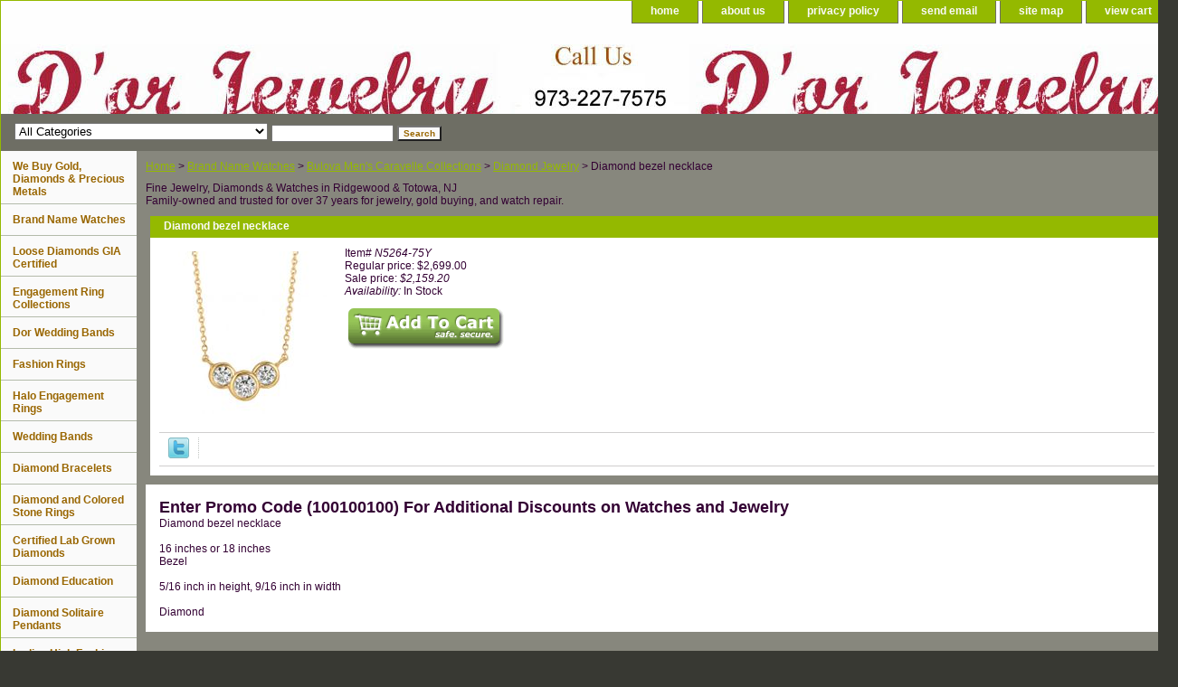

--- FILE ---
content_type: text/html
request_url: https://www.dorjewelry.com/n5264-75y.html
body_size: 5643
content:
<!DOCTYPE HTML PUBLIC "-//W3C//DTD HTML 4.01 Transitional//EN">
<html><head>
<meta property="og:title" content="Diamond bezel necklace" />
<meta property="og:type" content="product" />
<meta property="og:url" content="https://www.dorjewelry.com/n5264-75y.html" />
<meta property="og:image" content="https://s.turbifycdn.com/aah/yhst-98043577912479/diamond-bezel-necklace-189.gif" />
<meta property="og:site_name" content="About Us : Jewlery and Watch Repair Service Center : We Buy Gold and Diamonds for Cash: Engagement Rings:Wholesale Diamonds " />
<meta property="fb:app_id" content="280670108693205" />
<script language="javascript">
document.getElementsByTagName('html')[0].setAttribute('xmlns:fb', 'http://www.facebook.com/2008/fbml');
</script>
<meta property="og:description" content="Diamond bezel necklace<br><br>16 inches or 18 inches<br>Bezel<br><br>5/16 inch in height, 9/16 inch in width<br><br>Diamond" />
<title>Diamond bezel necklace</title><meta name="Description" content="Diamond bezel necklace&lt;br&gt;&lt;br&gt;16 inches or 18 inches&lt;br&gt;Bezel&lt;br&gt;&lt;br&gt;5/16 inch in height, 9/16 inch in width&lt;br&gt;&lt;br&gt;Diamond" /><meta name="Keywords" content="jewelry and watch repair, we buy gold and diamonds and coins,watches,bulova clocks,bulova watch,bulova watches,citizen ladies watches,citizen watches,diamond pendant,diamond pendants,diamond solitaire pendant,discounted watches,invicta watch,invicta watches,
mens citizen watches,nfl watches,seiko watch,seiko watches,
titanium watches,wholesale diamonds,wittnauer watch,wrist watches
" /><link rel="stylesheet" type="text/css" href="css-base.css" /><link rel="stylesheet" type="text/css" href="css-element.css" /><link rel="stylesheet" type="text/css" href="css-contents.css" /><link rel="stylesheet" type="text/css" href="css-edits.css" /><meta name="google-site-verification" content="skINHYwz3s6UpimWTE57oJrIYn0gFBTi08vAY38Y73E" /></head><body class="vertical" id="maintype"><script type="text/javascript" id="yfc_loader" src="https://turbifycdn.com/store/migration/loader-min-1.0.34.js?q=yhst-98043577912479&ts=1763961351&p=1&h=order.store.turbify.net"></script> <div id="ys_superbar">
	   <div id="ys_cpers">
		<div id="yscp_welcome_msg"></div>
		<div id="yscp_signin_link"></div>
		<div id="yscp_myaccount_link"></div>
		<div id="yscp_signout_link"></div>
	   </div>
	   <div id="yfc_mini"></div>
	   <div class="ys_clear"></div>
	</div>
      <div id="container"><div id="header"><ul id="nav-general"><li><a href="index.html">home</a></li><li><a href="info.html">about us</a></li><li><a href="privacypolicy.html">privacy policy</a></li><li><a href="mailto:customerservice@dorjewelry.com">send email</a></li><li><a href="ind.html">site map</a></li><li><a href="https://order.store.turbify.net/yhst-98043577912479/cgi-bin/wg-order?yhst-98043577912479">view cart</a></li></ul><br class="clear" /><h3 id="brandmark"><a href="index.html" title=""></a></h3></div><form id="searcharea" name="searcharea" action="nsearch.html" method="GET"><fieldset><select name="section"><option value="">All Categories</option><option value="education">Diamond Education </option><option value="diamonds">Loose Diamonds GIA Certified </option><option value="disope">Diamond Solitaire Pendants  </option><option value="lahifacuziri">Ladies High Fashion Cubic Zirconia Rings </option><option value="goldjewelry">Quality Gold Jewelry </option><option value="we-buy-gold">We Buy Gold, Diamonds & Precious Metals </option><option value="shippinginfo">FREE SHIPPING on orders starting at $150! </option></select><label for="query" class="labelfield"><input type="text" id="query" name="query" placeholder="" ></label><label for="searchsubmit" class="buttonlabel"><input type="submit" id="searchsubmit" class="ys_primary" value="Search" name="searchsubmit"><input type="hidden" value="yhst-98043577912479" name="vwcatalog"></label></fieldset></form>   <script type="text/javascript"> 
                    var isSafari = !!navigator.userAgent.match(/Version\/[\d\.]+.*Safari/); 
                    var isIOS = !!navigator.platform && /iPad|iPhone|iPod/.test(navigator.platform); 
                    if (isSafari && isIOS) { 
                        document.forms["searcharea"].onsubmit = function (searchAreaForm) { 
                            var elementsList = this.elements, queryString = '', url = '', action = this.action; 
                            for(var i = 0; i < elementsList.length; i++) { 
                                if (elementsList[i].name) { 
                                    if (queryString) { 
                                        queryString = queryString + "&" +  elementsList[i].name + "=" + encodeURIComponent(elementsList[i].value); 
                                    } else { 
                                        queryString = elementsList[i].name + "=" + encodeURIComponent(elementsList[i].value); 
                                    } 
                                } 
                            } 
                            if (action.indexOf("?") == -1) { 
                                action = action + "?"; 
                            } 
                            url = action + queryString; 
                            window.location.href = url; 
                            return false; 
                        } 
                    } 
                </script> 
        <div id="bodyshell"><div id="bodycontent"><div class="breadcrumbs"><a href="index.html">Home</a> &gt; <a href="brand-name-watches.html">Brand Name Watches</a> &gt; <a href="bumecaco.html">Bulova Men's Caravelle Collections</a> &gt; <a href="bumestcaco.html">Diamond Jewelry</a> &gt; Diamond bezel necklace</div><div id="introtext">Fine Jewelry, Diamonds & Watches in Ridgewood &amp; Totowa, NJ<br>
Family-owned and trusted for over 37 years for jewelry, gold buying, and watch repair.</div><div id="contentarea"><div><h1 id="item-contenttitle">Diamond bezel necklace</h1><div id="itemarea"><a href="https://s.turbifycdn.com/aah/yhst-98043577912479/diamond-bezel-necklace-235.gif"><img src="https://s.turbifycdn.com/aah/yhst-98043577912479/diamond-bezel-necklace-271.jpg" width="180" height="180" border="0" hspace="0" vspace="0" alt="Diamond bezel necklace" class="image-l" title="Diamond bezel necklace" /></a><div class="itemform productInfo"><form method="POST" action="https://order.store.turbify.net/yhst-98043577912479/cgi-bin/wg-order?yhst-98043577912479+n5264-75y"><div class="code">Item# <em>N5264-75Y</em></div><div class="price">Regular price: $2,699.00</div><div class="sale-price-bold">Sale price: <em>$2,159.20</em></div><div class="itemavailable"><em>Availability: </em>In Stock</div><input type="image" class="addtocartImg" title="Add to cart" src="https://s.turbifycdn.com/aah/yhst-98043577912479/summer-wind-frank-sinatra-timepiece-17.gif" /><input name="vwcatalog" type="hidden" value="yhst-98043577912479" /><input name="vwitem" type="hidden" value="n5264-75y" /><input type="hidden" name=".autodone" value="https://www.dorjewelry.com/n5264-75y.html" /></form></div><div style="clear:both"></div><div class="ys_promoitempage" id="ys_promoitempage" itemid="n5264-75y" itemcode="N5264-75Y" categoryflag="0"></div>
<script language="javascript">
document.getElementsByTagName('html')[0].setAttribute('xmlns:og', 'http://opengraphprotocol.org/schema/');
</script>
<div id="ys_social_top_hr"></div>
<div id="ys_social_media">
<div id="ys_social_tweet">
<script language="javascript">function tweetwindowopen(url,width,height){var left=parseInt((screen.availWidth/2)-(width/2));var top=parseInt((screen.availHeight/2)-(height/2));var prop="width="+width+",height="+height+",left="+left+",top="+top+",screenX="+left+",screenY="+top;window.open (NULL, url,'tweetwindow',prop);}</script>
<a href="javascript:void(0);" title="Tweet"><img id="ys_social_custom_tweet_icon" src="https://s.turbifycdn.com/ae/store/secure/twitter.png" onClick="tweetwindowopen('https://twitter.com/share?count=none&text=Diamond+bezel+necklace+%23dorjewelry&url=https%3a//www.dorjewelry.com/n5264-75y.html',550, 514)"></a></div>
<!--[if gt IE 6]>
<div id="ys_social_v_separator"><img src="https://s.turbifycdn.com/ae/store/secure/v-separator.gif"></div>
<![endif]-->
<!--[if !IE]><!-->
<div id="ys_social_v_separator"><img src="https://s.turbifycdn.com/ae/store/secure/v-separator.gif"></div>
<!--<![endif]-->
<div id="ys_social_fblike">
<!--[if gt IE 6]>
<script language="javascript">
document.getElementsByTagName('html')[0].setAttribute('xmlns:fb', 'http://ogp.me/ns/fb#');
</script>
<div id="fb-root"></div><script>(function(d, s, id) {var js, fjs = d.getElementsByTagName(s)[0];if (d.getElementById(id)) return;js = d.createElement(s); js.id = id;js.src = '//connect.facebook.net/en_US/all.js#xfbml=1&appId=280670108693205';fjs.parentNode.insertBefore(js, fjs);}(document, 'script', 'facebook-jssdk'));</script><fb:like href="https://www.dorjewelry.com/n5264-75y.html" layout="standard" show_faces="false" width="350" action="like" colorscheme="light"></fb:like>
<![endif]-->
<!--[if !IE]><!-->
<script language="javascript">
document.getElementsByTagName('html')[0].setAttribute('xmlns:fb', 'http://ogp.me/ns/fb#');
</script>
<div id="fb-root"></div><script>(function(d, s, id) {var js, fjs = d.getElementsByTagName(s)[0];if (d.getElementById(id)) return;js = d.createElement(s); js.id = id;js.src = '//connect.facebook.net/en_US/all.js#xfbml=1&appId=280670108693205';fjs.parentNode.insertBefore(js, fjs);}(document, 'script', 'facebook-jssdk'));</script><fb:like href="https://www.dorjewelry.com/n5264-75y.html" layout="standard" show_faces="false" width="350" action="like" colorscheme="light"></fb:like>
<!--<![endif]-->
</div>
</div>
<div id="ys_social_bottom_hr"></div>
</div><div id="caption"><h2 id="itempage-captiontitle">Enter Promo Code (100100100) For Additional Discounts on Watches and Jewelry</h2><div>Diamond bezel necklace<br><br>16 inches or 18 inches<br>Bezel<br><br>5/16 inch in height, 9/16 inch in width<br><br>Diamond</div></div><br clear="all" /></div></div><div id="finaltext"><center>We Will Try Our Best to Beat any Price. Just Email or Call
Receive Free Sterling Silver Jewelry with a Purchase of $150.00 or More.Enter Promo Code (100100100) for Additional Discounts on  Selected Watches </center><br>
<center><img src="https://sep.turbifycdn.com/ty/cdn/yhst-98043577912479/bitcoinacceptedhere.jpg"><center>
<br><br /><br /><b>All Watches Have a Full Manufacturers Warranty and Come with Original Box and Papers<b>
<br>
<b> Authorized Dealers of Citizen Seiko and Bulova Watches<b></div></div><div id="nav-product"><ul><li><a href="we-buy-gold.html" title="We Buy Gold, Diamonds &amp; Precious Metals">We Buy Gold, Diamonds & Precious Metals</a></li><li><a href="brand-name-watches.html" title="Brand Name Watches">Brand Name Watches</a></li><li><a href="diamonds.html" title="Loose Diamonds GIA Certified">Loose Diamonds GIA Certified</a></li><li><a href="engagement-rings.html" title="Engagement Ring Collections">Engagement Ring Collections</a></li><li><a href="benchmark-wedding-bands.html" title="Dor Wedding Bands">Dor Wedding Bands</a></li><li><a href="engagementringcollections3d.html" title="Fashion Rings">Fashion Rings</a></li><li><a href="haloengagemnetrings.html" title="Halo Engagement Rings">Halo Engagement Rings</a></li><li><a href="weddingbands.html" title="Wedding Bands">Wedding Bands</a></li><li><a href="diamond-bracelets.html" title="Diamond Bracelets">Diamond Bracelets</a></li><li><a href="diamond-rings.html" title="Diamond and Colored Stone Rings">Diamond and Colored Stone Rings</a></li><li><a href="diamondjewelry.html" title="Certified Lab Grown Diamonds">Certified Lab Grown Diamonds</a></li><li><a href="education.html" title="Diamond Education">Diamond Education</a></li><li><a href="disope.html" title="Diamond Solitaire Pendants ">Diamond Solitaire Pendants </a></li><li><a href="lahifacuziri.html" title="Ladies High Fashion Cubic Zirconia Rings">Ladies High Fashion Cubic Zirconia Rings</a></li><li><a href="goldjewelry.html" title="Quality Gold Jewelry">Quality Gold Jewelry</a></li><li><a href="shippinginfo.html" title="FREE SHIPPING on orders starting at $150!">FREE SHIPPING on orders starting at $150!</a></li><li><a href="customer-reviews.html" title="Customer Reviews">Customer Reviews</a></li><li><a href="diandgoje.html" title="Diamond and Gold Jewelry">Diamond and Gold Jewelry</a></li><li><a href="18dibailhaea.html" title="18KR DIAMOND BAGUETTE ILLUSION HANGING EARRINGS">18KR DIAMOND BAGUETTE ILLUSION HANGING EARRINGS</a></li><li><a href="18dihaea.html" title="18KW DIAMOND HANGING EARRINGS">18KW DIAMOND HANGING EARRINGS</a></li></ul><div id="htmlbottom"><div id="badge" align="center"><a href="http://smallbusiness.yahoo.com/merchant/" target="_blank"><img src="http://us.i1.turbifycdn.com/us.turbifycdn.com/i/us/smallbiz/gr/ecomby1_small.gif" width="82" height="29" border="0" align="middle" alt="ecommerce provided by Yahoo! Small Business"/></a></div></div></div></div><div id="footer"><span id="footer-links"><a href="index.html">home</a> | <a href="info.html">about us</a> | <a href="privacypolicy.html">privacy policy</a> | <a href="mailto:customerservice@dorjewelry.com">send email</a> | <a href="ind.html">site map</a> | <a href="https://order.store.turbify.net/yhst-98043577912479/cgi-bin/wg-order?yhst-98043577912479">view cart</a></span><span id="copyright">Copyright � 2010 D'or Jewelry Inc. All Rights Reserved.
<script type="text/javascript">
  var _gaq = _gaq || [];
  _gaq.push(['_setAccount', 'UA-17032482-1']);
  _gaq.push(['_trackPageview']);
  (function() {
    var ga = document.createElement('script'); ga.type = 'text/javascript'; ga.async = true;
    ga.src = ('https:' == document.location.protocol ? 'https://ssl' : 'http://www') + '.google-analytics.com/ga.js';
    var s = document.getElementsByTagName('script')[0]; s.parentNode.insertBefore(ga, s);
  })();
</script></span></div></div></body>
<script type="text/javascript">var PAGE_ATTRS = {'storeId': 'yhst-98043577912479', 'itemId': 'n5264-75y', 'isOrderable': '1', 'name': 'Diamond bezel necklace', 'salePrice': '2159.20', 'listPrice': '2699.00', 'brand': '', 'model': '', 'promoted': '', 'createTime': '1763961351', 'modifiedTime': '1763961351', 'catNamePath': 'Brand Name Watches > Bulova Mens Caravelle Collections > Diamond Jewelryp', 'upc': ''};</script><script type="text/javascript">
csell_env = 'ue1';
 var storeCheckoutDomain = 'order.store.turbify.net';
</script>

<script type="text/javascript">
  function toOSTN(node){
    if(node.hasAttributes()){
      for (const attr of node.attributes) {
        node.setAttribute(attr.name,attr.value.replace(/(us-dc1-order|us-dc2-order|order)\.(store|stores)\.([a-z0-9-]+)\.(net|com)/g, storeCheckoutDomain));
      }
    }
  };
  document.addEventListener('readystatechange', event => {
  if(typeof storeCheckoutDomain != 'undefined' && storeCheckoutDomain != "order.store.turbify.net"){
    if (event.target.readyState === "interactive") {
      fromOSYN = document.getElementsByTagName('form');
        for (let i = 0; i < fromOSYN.length; i++) {
          toOSTN(fromOSYN[i]);
        }
      }
    }
  });
</script>
<script type="text/javascript">
// Begin Store Generated Code
 </script> <script type="text/javascript" src="https://s.turbifycdn.com/lq/ult/ylc_1.9.js" ></script> <script type="text/javascript" src="https://s.turbifycdn.com/ae/lib/smbiz/store/csell/beacon-a9518fc6e4.js" >
</script>
<script type="text/javascript">
// Begin Store Generated Code
 csell_page_data = {}; csell_page_rec_data = []; ts='TOK_STORE_ID';
</script>
<script type="text/javascript">
// Begin Store Generated Code
function csell_GLOBAL_INIT_TAG() { var csell_token_map = {}; csell_token_map['TOK_SPACEID'] = '2022276099'; csell_token_map['TOK_URL'] = ''; csell_token_map['TOK_STORE_ID'] = 'yhst-98043577912479'; csell_token_map['TOK_ITEM_ID_LIST'] = 'n5264-75y'; csell_token_map['TOK_ORDER_HOST'] = 'order.store.turbify.net'; csell_token_map['TOK_BEACON_TYPE'] = 'prod'; csell_token_map['TOK_RAND_KEY'] = 't'; csell_token_map['TOK_IS_ORDERABLE'] = '1';  c = csell_page_data; var x = (typeof storeCheckoutDomain == 'string')?storeCheckoutDomain:'order.store.turbify.net'; var t = csell_token_map; c['s'] = t['TOK_SPACEID']; c['url'] = t['TOK_URL']; c['si'] = t[ts]; c['ii'] = t['TOK_ITEM_ID_LIST']; c['bt'] = t['TOK_BEACON_TYPE']; c['rnd'] = t['TOK_RAND_KEY']; c['io'] = t['TOK_IS_ORDERABLE']; YStore.addItemUrl = 'http%s://'+x+'/'+t[ts]+'/ymix/MetaController.html?eventName.addEvent&cartDS.shoppingcart_ROW0_m_orderItemVector_ROW0_m_itemId=%s&cartDS.shoppingcart_ROW0_m_orderItemVector_ROW0_m_quantity=1&ysco_key_cs_item=1&sectionId=ysco.cart&ysco_key_store_id='+t[ts]; } 
</script>
<script type="text/javascript">
// Begin Store Generated Code
function csell_REC_VIEW_TAG() {  var env = (typeof csell_env == 'string')?csell_env:'prod'; var p = csell_page_data; var a = '/sid='+p['si']+'/io='+p['io']+'/ii='+p['ii']+'/bt='+p['bt']+'-view'+'/en='+env; var r=Math.random(); YStore.CrossSellBeacon.renderBeaconWithRecData(p['url']+'/p/s='+p['s']+'/'+p['rnd']+'='+r+a); } 
</script>
<script type="text/javascript">
// Begin Store Generated Code
var csell_token_map = {}; csell_token_map['TOK_PAGE'] = 'p'; csell_token_map['TOK_CURR_SYM'] = '$'; csell_token_map['TOK_WS_URL'] = 'https://yhst-98043577912479.csell.store.turbify.net/cs/recommend?itemids=n5264-75y&location=p'; csell_token_map['TOK_SHOW_CS_RECS'] = 'false';  var t = csell_token_map; csell_GLOBAL_INIT_TAG(); YStore.page = t['TOK_PAGE']; YStore.currencySymbol = t['TOK_CURR_SYM']; YStore.crossSellUrl = t['TOK_WS_URL']; YStore.showCSRecs = t['TOK_SHOW_CS_RECS']; </script> <script type="text/javascript" src="https://s.turbifycdn.com/ae/store/secure/recs-1.3.2.2.js" ></script> <script type="text/javascript" >
</script>
</html>
<!-- html103.prod.store.e1b.lumsb.com Thu Jan 15 16:34:13 PST 2026 -->
